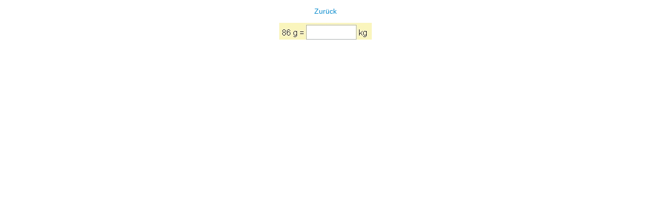

--- FILE ---
content_type: text/html;charset=utf-8
request_url: https://www.schule-bw.de/faecher-und-schularten/mathematisch-naturwissenschaftliche-faecher/mathematik/unterrichtsmaterialien/sekundarstufe1/messen/umwandeln/gewichte2/gewichte2-3.jpg/image_view_fullscreen
body_size: 706
content:
<!DOCTYPE html>
<html xmlns="http://www.w3.org/1999/xhtml" lang="en" xml:lang="en">
<head><meta http-equiv="Content-Type" content="text/html; charset=UTF-8" />
  
  <meta name="viewport" content="width=device-width, initial-scale=1" />
  <title>gewichte2-3.jpg</title>
  <style type="text/css" media="screen">
    body {
      background-color: white;
      color: black;
      font-family: Helvetica, Arial, sans-serif;
      font-size: 14px;
      padding:0;
      margin:0;
    }
    @media screen and (max-width: 768px) {
        body {
          font-size: 100%;
        }
    }
    a {
      color: #08c;
      text-decoration: none;
      text-align:center;
    }
    a:hover {text-decoration:underline;}
    a span {
      display:block;
      line-height:1.5em;
      padding:12px;
    }
    img {
      border: 0;
      display:block;
      margin:0 auto;
      max-width: 100%; height: auto;
    }
  </style>
</head>

<body>
  <div id="content-core">
    
    <a href="https://www.schule-bw.de"><span>Zurück</span>
      <img src="https://www.schule-bw.de/faecher-und-schularten/mathematisch-naturwissenschaftliche-faecher/mathematik/unterrichtsmaterialien/sekundarstufe1/messen/umwandeln/gewichte2/gewichte2-3.jpg/@@images/image.jpeg" alt="gewichte2-3.jpg" title="gewichte2-3.jpg" height="33" width="182" />
    </a>
  </div>
</body>
</html>